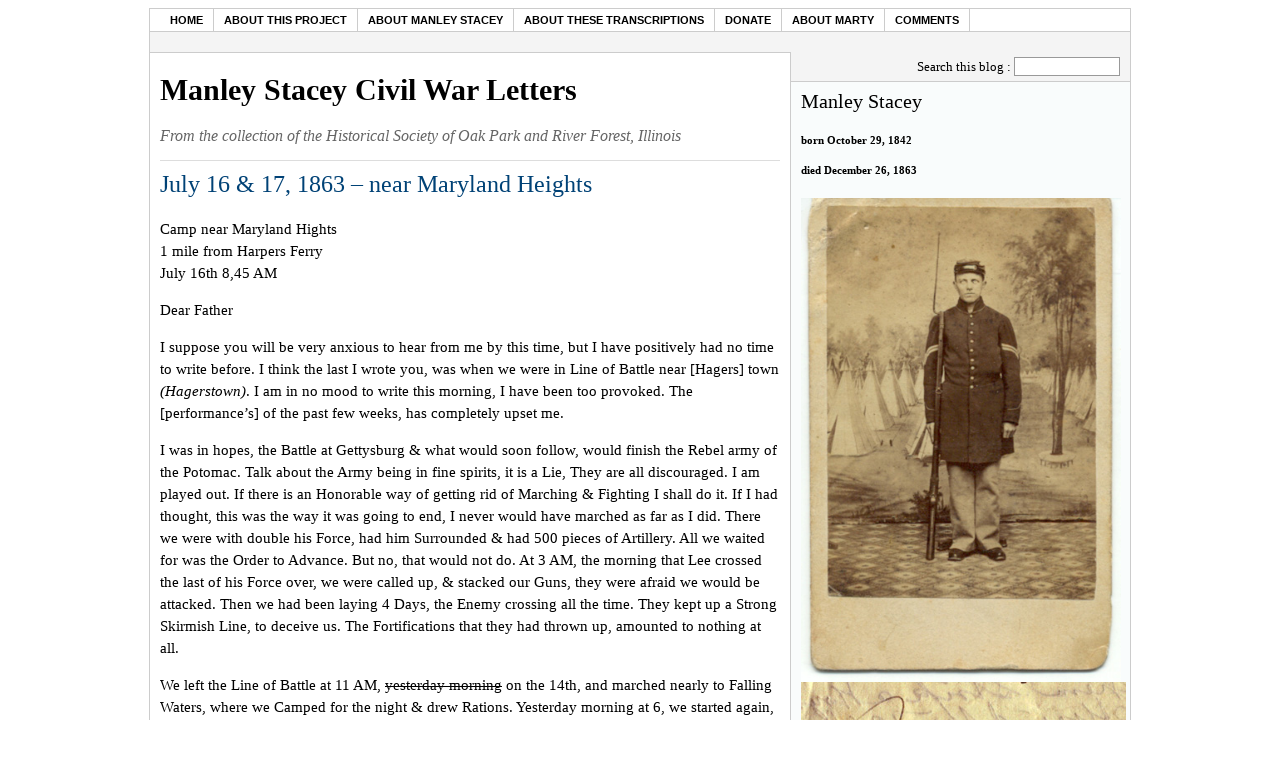

--- FILE ---
content_type: text/html; charset=UTF-8
request_url: http://martyhackl.net/staceyletters/2009/06/16/july-16-17-1863-near-maryland-heights/
body_size: 11200
content:
<!DOCTYPE html PUBLIC "-//W3C//DTD XHTML 1.0 Transitional//EN" "http://www.w3.org/TR/xhtml1/DTD/xhtml1-transitional.dtd">

<html xmlns="http://www.w3.org/1999/xhtml">



<head profile="http://gmpg.org/xfn/11">

	<meta http-equiv="Content-Type" content="text/html; charset=UTF-8" />



	<title>  July 16 &#038; 17, 1863 &#8211; near Maryland Heights &raquo; Manley Stacey Civil War Letters</title>

	

	<meta name="generator" content="WordPress 4.5.32" /> <!-- leave this for stats please -->



	<style type="text/css" media="screen">

		@import url( http://martyhackl.net/staceyletters/wp-content/themes/wp-bats-theme/style.css );

	</style>

	<style type="text/css" media="print">

		@import url( http://martyhackl.net/staceyletters/wp-content/themes/wp-bats-theme/print.css);

	</style>

	<link rel="alternate" type="application/rss+xml" title="RSS 2.0" href="http://martyhackl.net/staceyletters/feed/" />

	<link rel="alternate" type="text/xml" title="RSS .92" href="http://martyhackl.net/staceyletters/feed/rss/" />

	<link rel="alternate" type="application/atom+xml" title="Atom 0.3" href="http://martyhackl.net/staceyletters/feed/atom/" />

	

	<link rel="pingback" href="http://martyhackl.net/staceyletters/xmlrpc.php" />

    	<link rel='archives' title='July 2009' href='http://martyhackl.net/staceyletters/2009/07/' />
	<link rel='archives' title='June 2009' href='http://martyhackl.net/staceyletters/2009/06/' />
	<link rel='archives' title='May 2009' href='http://martyhackl.net/staceyletters/2009/05/' />
	<link rel='archives' title='April 2009' href='http://martyhackl.net/staceyletters/2009/04/' />
	<link rel='archives' title='March 2009' href='http://martyhackl.net/staceyletters/2009/03/' />
	<link rel='archives' title='February 2009' href='http://martyhackl.net/staceyletters/2009/02/' />
	<link rel='archives' title='January 2009' href='http://martyhackl.net/staceyletters/2009/01/' />

	
	<link rel="alternate" type="application/rss+xml" title="Manley Stacey Civil War Letters &raquo; July 16 &#038; 17, 1863 &#8211; near Maryland Heights Comments Feed" href="http://martyhackl.net/staceyletters/2009/06/16/july-16-17-1863-near-maryland-heights/feed/" />
		<script type="text/javascript">
			window._wpemojiSettings = {"baseUrl":"https:\/\/s.w.org\/images\/core\/emoji\/72x72\/","ext":".png","source":{"concatemoji":"http:\/\/martyhackl.net\/staceyletters\/wp-includes\/js\/wp-emoji-release.min.js?ver=4.5.32"}};
			!function(e,o,t){var a,n,r;function i(e){var t=o.createElement("script");t.src=e,t.type="text/javascript",o.getElementsByTagName("head")[0].appendChild(t)}for(r=Array("simple","flag","unicode8","diversity"),t.supports={everything:!0,everythingExceptFlag:!0},n=0;n<r.length;n++)t.supports[r[n]]=function(e){var t,a,n=o.createElement("canvas"),r=n.getContext&&n.getContext("2d"),i=String.fromCharCode;if(!r||!r.fillText)return!1;switch(r.textBaseline="top",r.font="600 32px Arial",e){case"flag":return r.fillText(i(55356,56806,55356,56826),0,0),3e3<n.toDataURL().length;case"diversity":return r.fillText(i(55356,57221),0,0),a=(t=r.getImageData(16,16,1,1).data)[0]+","+t[1]+","+t[2]+","+t[3],r.fillText(i(55356,57221,55356,57343),0,0),a!=(t=r.getImageData(16,16,1,1).data)[0]+","+t[1]+","+t[2]+","+t[3];case"simple":return r.fillText(i(55357,56835),0,0),0!==r.getImageData(16,16,1,1).data[0];case"unicode8":return r.fillText(i(55356,57135),0,0),0!==r.getImageData(16,16,1,1).data[0]}return!1}(r[n]),t.supports.everything=t.supports.everything&&t.supports[r[n]],"flag"!==r[n]&&(t.supports.everythingExceptFlag=t.supports.everythingExceptFlag&&t.supports[r[n]]);t.supports.everythingExceptFlag=t.supports.everythingExceptFlag&&!t.supports.flag,t.DOMReady=!1,t.readyCallback=function(){t.DOMReady=!0},t.supports.everything||(a=function(){t.readyCallback()},o.addEventListener?(o.addEventListener("DOMContentLoaded",a,!1),e.addEventListener("load",a,!1)):(e.attachEvent("onload",a),o.attachEvent("onreadystatechange",function(){"complete"===o.readyState&&t.readyCallback()})),(a=t.source||{}).concatemoji?i(a.concatemoji):a.wpemoji&&a.twemoji&&(i(a.twemoji),i(a.wpemoji)))}(window,document,window._wpemojiSettings);
		</script>
		<style type="text/css">
img.wp-smiley,
img.emoji {
	display: inline !important;
	border: none !important;
	box-shadow: none !important;
	height: 1em !important;
	width: 1em !important;
	margin: 0 .07em !important;
	vertical-align: -0.1em !important;
	background: none !important;
	padding: 0 !important;
}
</style>
<link rel='https://api.w.org/' href='http://martyhackl.net/staceyletters/wp-json/' />
<link rel="EditURI" type="application/rsd+xml" title="RSD" href="http://martyhackl.net/staceyletters/xmlrpc.php?rsd" />
<link rel="wlwmanifest" type="application/wlwmanifest+xml" href="http://martyhackl.net/staceyletters/wp-includes/wlwmanifest.xml" /> 
<link rel='prev' title='July 15?, 1863 &#8211; near Boonston, Md' href='http://martyhackl.net/staceyletters/2009/06/15/july-15-1863-near-boonston-md/' />
<link rel='next' title='July 19, 1863 &#8211; near Snickers Gap, Va' href='http://martyhackl.net/staceyletters/2009/06/17/july-19-1863-near-snickers-gap-va/' />
<meta name="generator" content="WordPress 4.5.32" />
<link rel="canonical" href="http://martyhackl.net/staceyletters/2009/06/16/july-16-17-1863-near-maryland-heights/" />
<link rel='shortlink' href='http://martyhackl.net/staceyletters/?p=1715' />
<link rel="alternate" type="application/json+oembed" href="http://martyhackl.net/staceyletters/wp-json/oembed/1.0/embed?url=http%3A%2F%2Fmartyhackl.net%2Fstaceyletters%2F2009%2F06%2F16%2Fjuly-16-17-1863-near-maryland-heights%2F" />
<link rel="alternate" type="text/xml+oembed" href="http://martyhackl.net/staceyletters/wp-json/oembed/1.0/embed?url=http%3A%2F%2Fmartyhackl.net%2Fstaceyletters%2F2009%2F06%2F16%2Fjuly-16-17-1863-near-maryland-heights%2F&#038;format=xml" />
		<style type="text/css">.recentcomments a{display:inline !important;padding:0 !important;margin:0 !important;}</style>
		
</head>	

<body>
	
	<div id="content">
		
		<div id="navigation">
			<ul>
			<li><a href="http://martyhackl.net/staceyletters/">Home</a></li>
			<li class="page_item page-item-8"><a href="http://martyhackl.net/staceyletters/about-this-project-and-manley-stacey/">About this project</a></li>
<li class="page_item page-item-366"><a href="http://martyhackl.net/staceyletters/about-manley-stacey/">About Manley Stacey</a></li>
<li class="page_item page-item-20"><a href="http://martyhackl.net/staceyletters/about-the-transcriptions/">About these transcriptions</a></li>
<li class="page_item page-item-68"><a href="http://martyhackl.net/staceyletters/donate/">Donate</a></li>
<li class="page_item page-item-25"><a href="http://martyhackl.net/staceyletters/about-marty/">About Marty</a></li>
<li class="page_item page-item-2253"><a href="http://martyhackl.net/staceyletters/comments/">Comments</a></li>
			</ul>
			
			<div class="clear"></div>
		</div>
		<div id="nav-space">
		<!--<img src='http://images.myokyawhtun.com/albums/hdgc9bv5n8yr6t42z1q3/myo-kyaw-htun-dot-com.png' alt='Myo Kyaw Htun . com'/>-->
		</div>
		<div id="left-content">
			<div id="heading">
			<h1><a href="http://martyhackl.net/staceyletters">Manley Stacey Civil War Letters</a></h1>
            <div id="description">
            	From the collection of the Historical Society of Oak Park and River Forest, Illinois            </div>
			</div>			
			
			<div class="posts">
				
				<h2><a href="http://martyhackl.net/staceyletters/2009/06/16/july-16-17-1863-near-maryland-heights/" title="Permalink of July 16 &#038; 17, 1863 &#8211; near Maryland Heights">July 16 &#038; 17, 1863 &#8211; near Maryland Heights</a></h2>
				
				<div class="posts-content">
				<p>Camp near Maryland Hights<br />
1 mile from Harpers Ferry<br />
July 16th 8,45 AM</p>
<p>Dear Father</p>
<p>I suppose you will be very anxious to hear from me by this time, but I have positively had no time to write before. I think the last I wrote you, was when we were in Line of Battle near [Hagers] town <em>(Hagerstown)</em>. I am in no mood to write this morning, I have been too provoked. The [performance&#8217;s] of the past few weeks, has completely upset me.</p>
<p>I was in hopes, the Battle at Gettysburg &amp; what would soon follow, would finish the Rebel army of the Potomac. Talk about the Army being in fine spirits, it is a Lie, They are all discouraged. I am played out. If there is an Honorable way of getting rid of Marching &amp; Fighting I shall do it. If I had thought, this was the way it was going to end, I never would have marched as far as I did. There we were with double his Force, had him Surrounded &amp; had 500 pieces of Artillery. All we waited for was the Order to Advance. But no, that would not do. At 3 AM, the morning that Lee crossed the last of his Force over, we were called up, &amp; stacked our Guns, they were afraid we would be attacked. Then we had been laying 4 Days, the Enemy crossing all the time. They kept up a Strong Skirmish Line, to deceive us. The Fortifications that they had thrown up, amounted to nothing at all.</p>
<p>We left the Line of Battle at 11 AM, <span style="text-decoration: line-through;">yesterday morning</span> on the 14th, and marched nearly to Falling Waters, where we Camped for the night &amp; drew Rations. Yesterday morning at 6, we started again, for the Ferry by the way of Sharpsburg. It was awful warm, I saw men Drop out, that were Sun Struck. We halted last night, about a mile from the Ferry, on the Ma side, &amp; this morning marched opposite the Ferry, though did not cross the Pontoons. The place looks natural. We have now Halted, a little off, the Frederick Road, about a mile from the Ferry. Most likely we shall remain all day, then where no one knows. I heard we were to cross at Point of Rocks, but of course can not tell. I am Just about played out on Marching now, &amp; shall soon stop.</p>
<p>I should not be surprised, if we yet turn up at Centreville. I do not know what Mead intends to do, or what he can do now, I have lost about 15 lbs since We left Centerville, &amp; am about half starved, for a good meal, Hard Tack &amp; Coffee, is hard feed, to march on.</p>
<p>I am in hopes, we shall get our Mail today &amp; the Clothes we want. I want you to write just as often as possible, &amp; I will do the same. Do not think I have no time to read Papers, for (I) do &amp; very glad to get them.</p>
<p>Give my love to all</p>
<p>Manley</p>
<p>July 17th 7 AM<br />
As good luck would have it, we do not march today. It is raining hard &amp; is of course very pleasant, in Cotton Tents. Yesterday we drew, 3 Days Rations &amp; the Clothing. This morning I am going with Green to help make out our Muster Rolls, at a House near here, I shall get my Dinner by it, which is a great deal now Days. I am in hopes we shall soon get our pay again. I shall not promise how much I shall send home, When a man is marching around the country the way we are, he cant live on half Govt Rations.</p>
<p>Hoping ro hear from you soon<br />
Manley</p>
<p><a href="http://www.martyhackl.net/stacey/scans/6307july/63_07_16_1a.jpg" target="_blank"><img class="alignnone" src="http://www.martyhackl.net/stacey/scans/6307july/63_07_16_1ath.jpg" alt="" width="129" height="102" /></a> <a href="http://www.martyhackl.net/stacey/scans/6307july/63_07_16_1b.jpg" target="_blank"><img class="alignnone" src="http://www.martyhackl.net/stacey/scans/6307july/63_07_16_1bth.jpg" alt="" width="129" height="102" /></a> <a href="http://www.martyhackl.net/stacey/scans/6307july/63_07_16_2a.jpg" target="_blank"><img class="alignnone" src="http://www.martyhackl.net/stacey/scans/6307july/63_07_16_2ath.jpg" alt="" width="65" height="102" /></a> <a href="http://www.martyhackl.net/stacey/scans/6307july/63_07_16_21b.jpg" target="_blank"><img class="alignnone" src="http://www.martyhackl.net/stacey/scans/6307july/63_07_16_2bth.jpg" alt="" width="65" height="102" /></a></p>
									</div>
                <div class="posts-cate">Tags : </div>
				<div class="posts-meta">
					<ul>
					<li><a href="http://martyhackl.net/staceyletters/2009/06/16/july-16-17-1863-near-maryland-heights/" title="Permanent Link of July 16 &#038; 17, 1863 &#8211; near Maryland Heights">Permanent Link</a></li>
					<li><a href="#comments">No comment</a></li>
					</ul>
				</div>
			</div>
			<hr/>
									<div id="comments-wrapper">
			
<!-- You can start editing here. -->
				<h4 id="comments">No Comments</h4>




<form action="http://martyhackl.net/staceyletters/wp-comments-post.php" method="post" id="commentform">




		<div id="Comment-Form">
	
		<div id="Comment-Form-Name">
		<label for="author">Name :</label>

		<input type="text" name="author" id="author" value="" size="30" tabindex="1" style="width:250px; border:1px solid #ddd; background:#fff;"/> <small>(required)</small>
		</div>	


		<div id="Comment-Form-Mail">
		
		<label for="email">Mail :</label>

		<input type="text" name="email" id="email" value=""  size="30" tabindex="2" style="width:250px; border:1px solid #ddd; background:#fff;"/> <small>(will not be published) (required)</small>
		</div>

		<div id="Comment-Form-Website">

		<label for="url">Website :</label>

		<input type="text" name="url" id="url" value="" size="30" tabindex="3" style="width:250px; border:1px solid #ddd; background:#fff;"/> <small>(opitional)</small>

		</div>




	<div id="Comment-Form-Content">
		<label for="comment"></label>

		<textarea name="comment" id="comment" rows="8" cols="70" tabindex="4" style="width:600px; border:1px solid #ddd; background:#fff;"></textarea>

			
	</div>
	<input type="hidden" name="comment_post_ID" value="1715" />
	
	<input name="submit" type="submit" id="submit" tabindex="5" value="Submit Comment" style="border:1px solid #ddd; background:#fff; color:#000; margin-top:10px;"/>

	</div>

                

<p style="display: none;"><input type="hidden" id="akismet_comment_nonce" name="akismet_comment_nonce" value="720fdac9c9" /></p>


</form>


			</div>
		</div>
			
			
		<div id="sm-space">
		<form method="get" class="search" id="searchform" action="http://martyhackl.net/staceyletters/">
			Search this blog :
				<input type="text" value="" style="width:100px; border:1px solid #999;" name="s" id="s"/>
			</form>		<div class="clear"></div>
		</div>
<div id="right-content">
			<div class="widgets">
				
				<div id="text-341566532" class="widget-content"><h3>Manley Stacey</h3>			<div class="textwidget"><h5>born October 29, 1842<p>
died December 26, 1863<p></h5>

<a target="_blank" href="http://martyhackl.net/stacey/staceypic.jpg"><img alt="" src="http://martyhackl.net/stacey/staceypic.jpg" class="alignnone" width="320" height="484" /></a>
<img class="aligncenter" src="http://www.martyhackl.net/stacey/manley.jpg" alt="" width="325" height="191" /></p>

</div>
		</div><div id="text-360533561" class="widget-content">			<div class="textwidget"><h5><strong><em>Written during the battle of Gettysburg, July 1-3, 1863</em></strong></h5><p>

<small><em>"When we camped last, we could see the wounded coming in, those that were able to walk, and the cavalry horses coming in riderless. This showed us that something was going on...I think this will be an awful battle very soon and of course we are in for it...It is a sad sight to see the wounded brought in on stretchers, the poor boys all covered with blood & as pale as death.<p>

"Last night at 4 PM we were ordered to march and form in Line of battle on our left.  After a great deal of confusion, we got formed and then we were ordered to advance, right in the face of the rebel guns who were firing their grape and canisters into us by wholesale...After a great deal of marching and counter marching, we were ordered to charge on a rebel battery.  We were now right in front of our canons, advancing on their guns, the rebel sharpshooters in our rear picking off our officers.  This was an awful time the shells taking the men down by ranks. While we were marching, a man was shot, and the Blood was spilling all over my face, it perfectly Blinded me.<p>

"At 1 PM we were shelled by 100 guns, all concentrated on the force supporting the battery.  There we laid behind a stone wall, the shells passing over us and killing the men all around me. Three men were killed and thrown across me, covering me with blood.  While we were laying here, a shell struck a stone in the wall and killed a man throwing the man across my legs and the stone striking me in the back & doubling me up.<p>

"We have got about 18 men now in the Company fit for duty and 150 in the Regiment.  We went in the fight with over 400, and have yet now 150."</em></small></div>
		</div><h3>The Letters</h3><ul class="lcp_catlist"><li><span style="font-size: small;"><a href="http://martyhackl.net/staceyletters/2009/01/30/august-13-1862/">August 13, 1862 (first letter) Camp Halleck</a></span></li><li><span style="font-size: small;"><a href="http://martyhackl.net/staceyletters/2009/01/31/august-16-1862/">August 16, 1862</a></span></li><li><span style="font-size: small;"><a href="http://martyhackl.net/staceyletters/2009/01/31/august-26-1862/">August 26, 1862 - Camp Hill, Harper's Ferry</a></span></li><li><span style="font-size: small;"><a href="http://martyhackl.net/staceyletters/2009/01/31/august-29-1862/">August 29, 1862</a></span></li><li><span style="font-size: small;"><a href="http://martyhackl.net/staceyletters/2009/02/01/august-31-1862/">August 31, 1862 - Camp Beardsly</a></span></li><li><span style="font-size: small;"><a href="http://martyhackl.net/staceyletters/2009/02/01/september-1-1862/">September 1, 1862</a></span></li><li><span style="font-size: small;"><a href="http://martyhackl.net/staceyletters/2009/02/01/september-6-1862/">September 6, 1862</a></span></li><li><span style="font-size: small;"><a href="http://martyhackl.net/staceyletters/2009/02/01/september-11-1862/">September 11, 1862 - Bolivan Heights</a></span></li><li><span style="font-size: small;"><a href="http://martyhackl.net/staceyletters/2009/02/02/september-15-1862/">September 15, 1862</a></span></li><li><span style="font-size: small;"><a href="http://martyhackl.net/staceyletters/2009/02/02/september-16-1862/">September 16, 1862 - Elmira</a></span></li><li><span style="font-size: small;"><a href="http://martyhackl.net/staceyletters/2009/02/02/september-17-1862-harpers-ferry/">September 17, 1862 - Monocacy Junction</a></span></li><li><span style="font-size: small;"><a href="http://martyhackl.net/staceyletters/2009/02/04/september-21-1862-camp-parole/">September 21, 1862 - Camp Parole</a></span></li><li><span style="font-size: small;"><a href="http://martyhackl.net/staceyletters/2009/02/05/september-23-1862/">September 23, 1862 - Camp Douglas</a></span></li><li><span style="font-size: small;"><a href="http://martyhackl.net/staceyletters/2009/02/05/october-1-1862-camp-douglas/">October 1, 1862</a></span></li><li><span style="font-size: small;"><a href="http://martyhackl.net/staceyletters/2009/02/06/october-6-1862/">October 6, 1862</a></span></li><li><span style="font-size: small;"><a href="http://martyhackl.net/staceyletters/2009/02/07/october-8-1862/">October 8, 1862</a></span></li><li><span style="font-size: small;"><a href="http://martyhackl.net/staceyletters/2009/02/08/october-10-1862/">October 10, 1862</a></span></li><li><span style="font-size: small;"><a href="http://martyhackl.net/staceyletters/2009/02/08/october-12-1862/">October 12, 1862</a></span></li><li><span style="font-size: small;"><a href="http://martyhackl.net/staceyletters/2009/02/09/october-14-1862/">October 14, 1862</a></span></li><li><span style="font-size: small;"><a href="http://martyhackl.net/staceyletters/2009/02/10/october-17-1862/">October 17, 1862</a></span></li><li><span style="font-size: small;"><a href="http://martyhackl.net/staceyletters/2009/02/11/october-18-1862/">October 18, 1862</a></span></li><li><span style="font-size: small;"><a href="http://martyhackl.net/staceyletters/2009/02/12/october-21-1862/">October 21, 1862</a></span></li><li><span style="font-size: small;"><a href="http://martyhackl.net/staceyletters/2009/02/13/october-23-24-1862/">October 23 & 24, 1862</a></span></li><li><span style="font-size: small;"><a href="http://martyhackl.net/staceyletters/2009/02/13/october-26-1862/">October 26, 1862</a></span></li><li><span style="font-size: small;"><a href="http://martyhackl.net/staceyletters/2009/02/14/october-28-1862/">October 28, 1862</a></span></li><li><span style="font-size: small;"><a href="http://martyhackl.net/staceyletters/2009/02/15/october-29-1862/">October 29, 1862</a></span></li><li><span style="font-size: small;"><a href="http://martyhackl.net/staceyletters/2009/02/17/october-30-1862/">October 30, 1862</a></span></li><li><span style="font-size: small;"><a href="http://martyhackl.net/staceyletters/2009/02/17/october-31-1862/">October 31, 1862</a></span></li><li><span style="font-size: small;"><a href="http://martyhackl.net/staceyletters/2009/02/18/november-1-1862/">November 1, 1862</a></span></li><li><span style="font-size: small;"><a href="http://martyhackl.net/staceyletters/2009/02/19/november-5-1862/">November 5, 1862</a></span></li><li><span style="font-size: small;"><a href="http://martyhackl.net/staceyletters/2009/02/19/ca-november-8-1862/">Ca. November 8, 1862</a></span></li><li><span style="font-size: small;"><a href="http://martyhackl.net/staceyletters/2009/02/20/november-9-1862/">November 9, 1862</a></span></li><li><span style="font-size: small;"><a href="http://martyhackl.net/staceyletters/2009/02/20/november-10-1862/">November 10, 1862</a></span></li><li><span style="font-size: small;"><a href="http://martyhackl.net/staceyletters/2009/02/21/november-12-1862/">November 12, 1862</a></span></li><li><span style="font-size: small;"><a href="http://martyhackl.net/staceyletters/2009/02/22/november-14-1862/">November 14, 1862</a></span></li><li><span style="font-size: small;"><a href="http://martyhackl.net/staceyletters/2009/02/23/november-16-1862/">November 16, 1862</a></span></li><li><span style="font-size: small;"><a href="http://martyhackl.net/staceyletters/2009/02/24/november-18-1862/">November 18, 1862</a></span></li><li><span style="font-size: small;"><a href="http://martyhackl.net/staceyletters/2009/02/24/november-23-1862/">November 23, 1862</a></span></li><li><span style="font-size: small;"><a href="http://martyhackl.net/staceyletters/2009/02/25/november-25-1862/">November 25, 1862</a></span></li><li><span style="font-size: small;"><a href="http://martyhackl.net/staceyletters/2009/02/26/november-26-1862-on-the-road/">November 26, 1862 - On the road</a></span></li><li><span style="font-size: small;"><a href="http://martyhackl.net/staceyletters/2009/02/27/november-28-1862-pittsburgh/">November 28, 1862 - Pittsburgh</a></span></li><li><span style="font-size: small;"><a href="http://martyhackl.net/staceyletters/2009/02/27/december-1-1862-washington-dc/">December 1, 1862 - Washington DC</a></span></li><li><span style="font-size: small;"><a href="http://martyhackl.net/staceyletters/2009/02/28/december-2-1862-camp-chase/">December 2, 1862 - Camp Chase</a></span></li><li><span style="font-size: small;"><a href="http://martyhackl.net/staceyletters/2009/02/28/december-3-1862/">December 3, 1862</a></span></li><li><span style="font-size: small;"><a href="http://martyhackl.net/staceyletters/2009/03/01/december-7-1862-camp-casey/">December 7, 1862 - Camp Casey</a></span></li><li><span style="font-size: small;"><a href="http://martyhackl.net/staceyletters/2009/03/02/december-8-1862-camp-pomeroy/">December 8, 1862 - Camp Pomeroy </a></span></li><li><span style="font-size: small;"><a href="http://martyhackl.net/staceyletters/2009/03/03/december-10-1862/">December 10, 1862</a></span></li><li><span style="font-size: small;"><a href="http://martyhackl.net/staceyletters/2009/03/04/december-11-1862/">December 11, 1862</a></span></li><li><span style="font-size: small;"><a href="http://martyhackl.net/staceyletters/2009/03/05/december-12-1862-camp-vermont/">December 12, 1862 - Camp Vermont</a></span></li><li><span style="font-size: small;"><a href="http://martyhackl.net/staceyletters/2009/03/06/december-15-1862/">December 15, 1862</a></span></li><li><span style="font-size: small;"><a href="http://martyhackl.net/staceyletters/2009/03/07/december-16-1862/">December 16, 1862</a></span></li><li><span style="font-size: small;"><a href="http://martyhackl.net/staceyletters/2009/03/08/december-18-1862/">December 18, 1862</a></span></li><li><span style="font-size: small;"><a href="http://martyhackl.net/staceyletters/2009/03/09/december-19-1862/">December 19, 1862</a></span></li><li><span style="font-size: small;"><a href="http://martyhackl.net/staceyletters/2009/03/10/december-21-1862/">December 21, 1862</a></span></li><li><span style="font-size: small;"><a href="http://martyhackl.net/staceyletters/2009/03/11/december-23-1862-camp-pomeroy/">December 23, 1862 - Camp Pomeroy</a></span></li><li><span style="font-size: small;"><a href="http://martyhackl.net/staceyletters/2009/03/12/december-25-1862/">December 25, 1862</a></span></li><li><span style="font-size: small;"><a href="http://martyhackl.net/staceyletters/2009/03/13/december-26-1863/">December 26, 1863</a></span></li><li><span style="font-size: small;"><a href="http://martyhackl.net/staceyletters/2009/03/14/december-28-1862/">December 28, 1862</a></span></li><li><span style="font-size: small;"><a href="http://martyhackl.net/staceyletters/2009/03/15/december-30-1862/">December 30, 1862</a></span></li><li><span style="font-size: small;"><a href="http://martyhackl.net/staceyletters/2009/03/16/january-1-1863/">January 1, 1863</a></span></li><li><span style="font-size: small;"><a href="http://martyhackl.net/staceyletters/2009/03/17/january-7-1863-centerville/">January 7, 1863 - Centerville</a></span></li><li><span style="font-size: small;"><a href="http://martyhackl.net/staceyletters/2009/03/18/january-9-1863/">January 9, 1863</a></span></li><li><span style="font-size: small;"><a href="http://martyhackl.net/staceyletters/2009/03/19/january-11-1863/">January 11, 1863</a></span></li><li><span style="font-size: small;"><a href="http://martyhackl.net/staceyletters/2009/03/20/january-14-1863/">January 14, 1863</a></span></li><li><span style="font-size: small;"><a href="http://martyhackl.net/staceyletters/2009/03/21/january-16-1863/">January 16, 1863</a></span></li><li><span style="font-size: small;"><a href="http://martyhackl.net/staceyletters/2009/03/22/january-18-1863/">January 18, 1863</a></span></li><li><span style="font-size: small;"><a href="http://martyhackl.net/staceyletters/2009/03/23/january-20-1863/">January 20, 1863</a></span></li><li><span style="font-size: small;"><a href="http://martyhackl.net/staceyletters/2009/03/24/january-22-1863/">January 22, 1863</a></span></li><li><span style="font-size: small;"><a href="http://martyhackl.net/staceyletters/2009/03/25/january-23-1863/">January 23, 1863</a></span></li><li><span style="font-size: small;"><a href="http://martyhackl.net/staceyletters/2009/03/26/january-26-27-1863-camp-jim-walker/">January 26 & 27, 1863</a></span></li><li><span style="font-size: small;"><a href="http://martyhackl.net/staceyletters/2009/03/27/january-30-1863/">January 30, 1863</a></span></li><li><span style="font-size: small;"><a href="http://martyhackl.net/staceyletters/2009/03/27/february-1-2-1863-camp-hayes/">February 1 & 2, 1863</a></span></li><li><span style="font-size: small;"><a href="http://martyhackl.net/staceyletters/2009/03/28/february-3-1863/">February 3, 1863</a></span></li><li><span style="font-size: small;"><a href="http://martyhackl.net/staceyletters/2009/03/30/february-5-6-1863-centerville-va/">February 5 & 6, 1863</a></span></li><li><span style="font-size: small;"><a href="http://martyhackl.net/staceyletters/2009/03/30/february-8-1863/">February 8, 1863</a></span></li><li><span style="font-size: small;"><a href="http://martyhackl.net/staceyletters/2009/03/30/february-10-1863/">February 10, 1863</a></span></li><li><span style="font-size: small;"><a href="http://martyhackl.net/staceyletters/2009/03/31/february-11-1863/">February 11, 1863</a></span></li><li><span style="font-size: small;"><a href="http://martyhackl.net/staceyletters/2009/04/01/february-13-1863/">February 13, 1863</a></span></li><li><span style="font-size: small;"><a href="http://martyhackl.net/staceyletters/2009/04/02/february-16-1863/">February 16, 1863</a></span></li><li><span style="font-size: small;"><a href="http://martyhackl.net/staceyletters/2009/04/03/february-18-1863/">February 18, 1863</a></span></li><li><span style="font-size: small;"><a href="http://martyhackl.net/staceyletters/2009/04/04/february-20-1863/">February 20, 1863</a></span></li><li><span style="font-size: small;"><a href="http://martyhackl.net/staceyletters/2009/04/05/february-23-1863/">February 23, 1863</a></span></li><li><span style="font-size: small;"><a href="http://martyhackl.net/staceyletters/2009/04/06/february-24-1863/">February 24, 1863</a></span></li><li><span style="font-size: small;"><a href="http://martyhackl.net/staceyletters/2009/04/07/february-26-1863/">February 26, 1863</a></span></li><li><span style="font-size: small;"><a href="http://martyhackl.net/staceyletters/2009/04/08/february-28-1863/">February 28, 1863</a></span></li><li><span style="font-size: small;"><a href="http://martyhackl.net/staceyletters/2009/04/09/march-2-1863/">March 2, 1863</a></span></li><li><span style="font-size: small;"><a href="http://martyhackl.net/staceyletters/2009/04/10/march-4-1863/">March 4, 1863</a></span></li><li><span style="font-size: small;"><a href="http://martyhackl.net/staceyletters/2009/04/11/march-7-1863/">March 7, 1863</a></span></li><li><span style="font-size: small;"><a href="http://martyhackl.net/staceyletters/2009/04/12/march-8-1862/">March 8, 1862</a></span></li><li><span style="font-size: small;"><a href="http://martyhackl.net/staceyletters/2009/04/13/march-10-1863/">March 10, 1863</a></span></li><li><span style="font-size: small;"><a href="http://martyhackl.net/staceyletters/2009/04/14/march-12-1863/">March 12, 1863</a></span></li><li><span style="font-size: small;"><a href="http://martyhackl.net/staceyletters/2009/04/15/march-15-1863/">March 15, 1863</a></span></li><li><span style="font-size: small;"><a href="http://martyhackl.net/staceyletters/2009/04/16/march-17-1863/">March 17, 1863</a></span></li><li><span style="font-size: small;"><a href="http://martyhackl.net/staceyletters/2009/04/17/march-19-1863/">March 19, 1863</a></span></li><li><span style="font-size: small;"><a href="http://martyhackl.net/staceyletters/2009/04/18/march-21-1863/">March 21, 1863</a></span></li><li><span style="font-size: small;"><a href="http://martyhackl.net/staceyletters/2009/04/19/march-23-1863/">March 23, 1863</a></span></li><li><span style="font-size: small;"><a href="http://martyhackl.net/staceyletters/2009/04/19/march-24-1863/">March 24, 1863</a></span></li><li><span style="font-size: small;"><a href="http://martyhackl.net/staceyletters/2009/04/19/march-26-1863/">March 26, 1863</a></span></li><li><span style="font-size: small;"><a href="http://martyhackl.net/staceyletters/2009/04/21/march-28-1863/">March 28, 1863</a></span></li><li><span style="font-size: small;"><a href="http://martyhackl.net/staceyletters/2009/04/22/march-29-1863/">March 29, 1863</a></span></li><li><span style="font-size: small;"><a href="http://martyhackl.net/staceyletters/2009/04/23/april-1-2-1863/">April 1 & 2, 1863</a></span></li><li><span style="font-size: small;"><a href="http://martyhackl.net/staceyletters/2009/04/24/april-4-1863/">April 4, 1863</a></span></li><li><span style="font-size: small;"><a href="http://martyhackl.net/staceyletters/2009/04/24/april-7-1863/">April 7, 1863</a></span></li><li><span style="font-size: small;"><a href="http://martyhackl.net/staceyletters/2009/04/25/april-9-1863/">April 9, 1863</a></span></li><li><span style="font-size: small;"><a href="http://martyhackl.net/staceyletters/2009/04/26/april-10-1863/">April 10, 1863</a></span></li><li><span style="font-size: small;"><a href="http://martyhackl.net/staceyletters/2009/04/28/april-12-1863/">April 12, 1863</a></span></li><li><span style="font-size: small;"><a href="http://martyhackl.net/staceyletters/2009/04/28/april-13-1863/">April 13, 1863</a></span></li><li><span style="font-size: small;"><a href="http://martyhackl.net/staceyletters/2009/04/29/april-15-1863/">April 15, 1863</a></span></li><li><span style="font-size: small;"><a href="http://martyhackl.net/staceyletters/2009/04/30/april-16-1863/">April 16, 1863</a></span></li><li><span style="font-size: small;"><a href="http://martyhackl.net/staceyletters/2009/05/01/april-18-1863/">April 18, 1863</a></span></li><li><span style="font-size: small;"><a href="http://martyhackl.net/staceyletters/2009/05/02/april-19-1863/">April 19, 1863</a></span></li><li><span style="font-size: small;"><a href="http://martyhackl.net/staceyletters/2009/05/03/april-22-1863/">April 22, 1863</a></span></li><li><span style="font-size: small;"><a href="http://martyhackl.net/staceyletters/2009/05/04/april-23-1863/">April 23, 1863</a></span></li><li><span style="font-size: small;"><a href="http://martyhackl.net/staceyletters/2009/05/05/april-24-1863/">April 24, 1863</a></span></li><li><span style="font-size: small;"><a href="http://martyhackl.net/staceyletters/2009/05/06/april-26-1863/">April 26, 1863</a></span></li><li><span style="font-size: small;"><a href="http://martyhackl.net/staceyletters/2009/05/07/april-27-1863/">April 27, 1863</a></span></li><li><span style="font-size: small;"><a href="http://martyhackl.net/staceyletters/2009/05/08/april-30-1863/">April 30, 1863</a></span></li><li><span style="font-size: small;"><a href="http://martyhackl.net/staceyletters/2009/05/09/may-2-1863/">May 2, 1863</a></span></li><li><span style="font-size: small;"><a href="http://martyhackl.net/staceyletters/2009/05/10/may-3-1863/">May 3, 1863</a></span></li><li><span style="font-size: small;"><a href="http://martyhackl.net/staceyletters/2009/05/11/may-5-1863/">May 5, 1863</a></span></li><li><span style="font-size: small;"><a href="http://martyhackl.net/staceyletters/2009/05/12/may-6-1863/">May 6, 1863</a></span></li><li><span style="font-size: small;"><a href="http://martyhackl.net/staceyletters/2009/05/13/may-8-1863/">May 8, 1863</a></span></li><li><span style="font-size: small;"><a href="http://martyhackl.net/staceyletters/2009/05/14/may-11-1863/">May 11, 1863</a></span></li><li><span style="font-size: small;"><a href="http://martyhackl.net/staceyletters/2009/05/15/may-13-1863/">May 13, 1863</a></span></li><li><span style="font-size: small;"><a href="http://martyhackl.net/staceyletters/2009/05/15/may-14-1863/">May 14, 1863</a></span></li><li><span style="font-size: small;"><a href="http://martyhackl.net/staceyletters/2009/05/16/may-15-1863/">May 15, 1863</a></span></li><li><span style="font-size: small;"><a href="http://martyhackl.net/staceyletters/2009/05/17/may-16-1863/">May 16, 1863</a></span></li><li><span style="font-size: small;"><a href="http://martyhackl.net/staceyletters/2009/05/18/may-18-1863/">May 18, 1863</a></span></li><li><span style="font-size: small;"><a href="http://martyhackl.net/staceyletters/2009/05/19/may-21-1863/">May 21, 1863</a></span></li><li><span style="font-size: small;"><a href="http://martyhackl.net/staceyletters/2009/05/20/may-22-1863/">May 22, 1863</a></span></li><li><span style="font-size: small;"><a href="http://martyhackl.net/staceyletters/2009/05/21/may-26-1863/">May 26, 1863</a></span></li><li><span style="font-size: small;"><a href="http://martyhackl.net/staceyletters/2009/05/22/may-29-1863/">May 29, 1863</a></span></li><li><span style="font-size: small;"><a href="http://martyhackl.net/staceyletters/2009/05/23/may-31-1863/">May 31, 1863</a></span></li><li><span style="font-size: small;"><a href="http://martyhackl.net/staceyletters/2009/05/24/june-2-1863/">June 2, 1863</a></span></li><li><span style="font-size: small;"><a href="http://martyhackl.net/staceyletters/2009/05/25/june-3-1863-near-union-mills/">June 3, 1863 - Near Union Mills</a></span></li><li><span style="font-size: small;"><a href="http://martyhackl.net/staceyletters/2009/05/26/june-4-5-1863-camp-hayes/">June 4 & 5, 1863 - Camp Hayes</a></span></li><li><span style="font-size: small;"><a href="http://martyhackl.net/staceyletters/2009/05/27/june-6-1863/">June 6, 1863</a></span></li><li><span style="font-size: small;"><a href="http://martyhackl.net/staceyletters/2009/05/28/june-7-8-1863/">June 7 & 8, 1863</a></span></li><li><span style="font-size: small;"><a href="http://martyhackl.net/staceyletters/2009/05/29/june-8-1863/">June 8, 1863</a></span></li><li><span style="font-size: small;"><a href="http://martyhackl.net/staceyletters/2009/05/30/june-11-1863/">June 11, 1863</a></span></li><li><span style="font-size: small;"><a href="http://martyhackl.net/staceyletters/2009/05/31/june-16-1863/">June 16, 1863</a></span></li><li><span style="font-size: small;"><a href="http://martyhackl.net/staceyletters/2009/06/01/june-17-1863/">June 17, 1863</a></span></li><li><span style="font-size: small;"><a href="http://martyhackl.net/staceyletters/2009/06/02/june-18-1863/">June 18, 1863</a></span></li><li><span style="font-size: small;"><a href="http://martyhackl.net/staceyletters/2009/06/03/june-20-1863/">June 20, 1863</a></span></li><li><span style="font-size: small;"><a href="http://martyhackl.net/staceyletters/2009/06/04/june-22-1863/">June 22, 1863</a></span></li><li><span style="font-size: small;"><a href="http://martyhackl.net/staceyletters/2009/06/05/june-24-1863/">June 24, 1863</a></span></li><li><span style="font-size: small;"><a href="http://martyhackl.net/staceyletters/2009/06/06/june-27-1863-edwards-ferry-md/">June 27, 1863 - Edward's Ferry, Md</a></span></li><li><span style="font-size: small;"><a href="http://martyhackl.net/staceyletters/2009/06/07/june-28-1863-monocacy-junction/">June 28, 1863 - Monocacy Junction</a></span></li><li><span style="font-size: small;"><a href="http://martyhackl.net/staceyletters/2009/06/08/june-29-1863-near-liberty-md/">June 29, 1863 - near Liberty Md</a></span></li><li><span style="font-size: small;"><a href="http://martyhackl.net/staceyletters/2009/06/09/june-30-1863-union-town-md/">June 30, 1863 - Union Town, Md</a></span></li><li><span style="font-size: small;"><a href="http://martyhackl.net/staceyletters/2009/06/10/july-2-to-5-1863-gettysburg-pa/">July 2 to 5, 1863 - Gettysburg, Pa</a></span></li><li><span style="font-size: small;"><a href="http://martyhackl.net/staceyletters/2009/06/11/july-6-1863/">July 6, 1863</a></span></li><li><span style="font-size: small;"><a href="http://martyhackl.net/staceyletters/2009/06/12/july-7-1863-taney-town-md/">July 7, 1863 - Taney Town, Md</a></span></li><li><span style="font-size: small;"><a href="http://martyhackl.net/staceyletters/2009/06/13/july-9-1863-near-frederick-md/">July 9, 1863 - near Frederick, Md</a></span></li><li><span style="font-size: small;"><a href="http://martyhackl.net/staceyletters/2009/06/14/july-13-1863/">July 13, 1863</a></span></li><li><span style="font-size: small;"><a href="http://martyhackl.net/staceyletters/2009/06/15/july-15-1863-near-boonston-md/">July 15?, 1863 - near Boonston, Md</a></span></li><li><span style="font-size: small;"><a href="http://martyhackl.net/staceyletters/2009/06/16/july-16-17-1863-near-maryland-heights/">July 16 & 17, 1863 - near Maryland Heights</a></span></li><li><span style="font-size: small;"><a href="http://martyhackl.net/staceyletters/2009/06/17/july-19-1863-near-snickers-gap-va/">July 19, 1863 - near Snickers Gap, Va</a></span></li><li><span style="font-size: small;"><a href="http://martyhackl.net/staceyletters/2009/06/18/july-24-1863-manassas-gap-va/">July 24, 1863 - Manassas Gap, Va</a></span></li><li><span style="font-size: small;"><a href="http://martyhackl.net/staceyletters/2009/06/19/july-25-1863-camp-near-white-plains/">July 25, 1863 - Camp near White Plains</a></span></li><li><span style="font-size: small;"><a href="http://martyhackl.net/staceyletters/2009/06/20/august-8-1863-elmira-ny/">August 8, 1863 - Elmira, NY</a></span></li><li><span style="font-size: small;"><a href="http://martyhackl.net/staceyletters/2009/06/21/august-12-1863/">August 12, 1863</a></span></li><li><span style="font-size: small;"><a href="http://martyhackl.net/staceyletters/2009/06/22/august-13-1863/">August 13, 1863</a></span></li><li><span style="font-size: small;"><a href="http://martyhackl.net/staceyletters/2009/06/23/august-17-1863/">August 17, 1863</a></span></li><li><span style="font-size: small;"><a href="http://martyhackl.net/staceyletters/2009/06/24/august-19-1863/">August 19, 1863</a></span></li><li><span style="font-size: small;"><a href="http://martyhackl.net/staceyletters/2009/06/25/august-27-1863/">August 27, 1863</a></span></li><li><span style="font-size: small;"><a href="http://martyhackl.net/staceyletters/2009/06/26/september-2-1863/">September 2, 1863</a></span></li><li><span style="font-size: small;"><a href="http://martyhackl.net/staceyletters/2009/06/27/september-23-1863/">September 23, 1863</a></span></li><li><span style="font-size: small;"><a href="http://martyhackl.net/staceyletters/2009/06/28/september-25-1863/">September 25, 1863</a></span></li><li><span style="font-size: small;"><a href="http://martyhackl.net/staceyletters/2009/06/29/september-28-1863/">September 28, 1863</a></span></li><li><span style="font-size: small;"><a href="http://martyhackl.net/staceyletters/2009/06/30/october-4-1863/">October 4, 1863</a></span></li><li><span style="font-size: small;"><a href="http://martyhackl.net/staceyletters/2009/07/01/october-8-1863/">October 8, 1863</a></span></li><li><span style="font-size: small;"><a href="http://martyhackl.net/staceyletters/2009/07/02/october-14-1863/">October 14, 1863</a></span></li><li><span style="font-size: small;"><a href="http://martyhackl.net/staceyletters/2009/07/03/october-21-1863/">October 21, 1863</a></span></li><li><span style="font-size: small;"><a href="http://martyhackl.net/staceyletters/2009/07/04/october-30-1863/">October 30, 1863</a></span></li><li><span style="font-size: small;"><a href="http://martyhackl.net/staceyletters/2009/07/05/october-31-1863/">October 31, 1863</a></span></li><li><span style="font-size: small;"><a href="http://martyhackl.net/staceyletters/2009/07/06/november-2-1863/">November 2, 1863</a></span></li><li><span style="font-size: small;"><a href="http://martyhackl.net/staceyletters/2009/07/07/november-9-1863-brandy-station/">November 9, 1863 - Brandy Station</a></span></li><li><span style="font-size: small;"><a href="http://martyhackl.net/staceyletters/2009/07/08/november-10-1863/">November 10, 1863</a></span></li><li><span style="font-size: small;"><a href="http://martyhackl.net/staceyletters/2009/07/09/november-21-1863/">November 21, 1863</a></span></li><li><span style="font-size: small;"><a href="http://martyhackl.net/staceyletters/2009/07/10/november-24-1863/">November 24, 1863</a></span></li><li><span style="font-size: small;"><a href="http://martyhackl.net/staceyletters/2009/07/11/november-26-to-december-3-1863-camp-at-rapidan-river-va/">November 26 to December 3, 1863 - Mine Run Campaign</a></span></li><li><span style="font-size: small;"><a href="http://martyhackl.net/staceyletters/2009/07/12/december-3-4-1863/">December 3 & 4, 1863</a></span></li><li><span style="font-size: small;"><a href="http://martyhackl.net/staceyletters/2009/07/13/december-5-1863-camp-near-union-mills/">December 5, 1863 - Camp near Union Mills</a></span></li><li><span style="font-size: small;"><a href="http://martyhackl.net/staceyletters/2009/07/14/december-6-1863-stevensburg-va/">December 6, 1863 - Stevensburg, Va</a></span></li><li><span style="font-size: small;"><a href="http://martyhackl.net/staceyletters/2009/07/15/december-8-1863-camp-on-dumpling-mountain/">December 8, 1863 - Camp on Dumpling Mountain</a></span></li><li><span style="font-size: small;"><a href="http://martyhackl.net/staceyletters/2009/07/16/december-17-1863-the-last-letter/">December 17, 1863 - The last letter</a></span></li></ul><div id="text-389476471" class="widget-content"><h3>Other Letters and Documents</h3>			<div class="textwidget"><a href="http://martyhackl.net/staceyletters/2009/03/27/letter-from-althea-yager-to-manley-stacey-january-22-1863/" target="_blank">Letter from Althea Yager to Stacey - January 22, 1863</a><p>


<a href="http://martyhackl.net/staceyletters/2009/02/21/letter-from-l-m-stout-to-stacey-march-9-1863/" target="_blank">Letter from L. M. Stout to Stacey - March 9, 1863</a>

<a href="http://martyhackl.net/staceyletters/2009/07/17/letter-from-s-r-gr-to-staceys-parents/" target="_blank">Letter from S.R. [Gr...] to Stacey’s Parents [?]</a></div>
		</div><div id="linkcat-5" class="widget-content"><h3>Related links</h3>
	<ul class='xoxo blogroll'>
<li><a href="http://www.dmna.state.ny.us/historic/reghist/civil/infantry/111thInf/111thInfMain.htm" title="New York State Military Museum" target="_blank">111th Infantry</a></li>
<li><a href="http://www.pbs.org/wgbh/aia/part4/4narr5.html" title="PBS" target="_blank">Africans in America: The Civil War</a></li>
<li><a href="http://americancivilwar.com/" title="American Civil War History, timelines, battle maps, pictures" target="_blank">AmericanCivilWar.com</a></li>
<li><a href="http://www.nps.gov/anti/" title="National Park Service" target="_blank">Antietam National Battlefield</a></li>
<li><a href="http://bloodtearsandglory.blogspot.com/" target="_blank">Blood, Tears and Glory</a></li>
<li><a href="http://www.civilwar.si.edu/home.html" target="_blank">Civil War @ Smithsonain</a></li>
<li><a href="http://www.civil-war-journeys.org/" target="_blank">Civil War Journeys</a></li>
<li><a href="http://www.itd.nps.gov/cwss/" title="National Park Service Database" target="_blank">Civil War Soldiers and Sailors</a></li>
<li><a href="http://civilwar.nygenweb.net/gsherman.html" target="_blank">George N. Sherman of the 111th N.Y. Volunteer Infantry</a></li>
<li><a href="http://dig.lib.niu.edu/civilwar/" target="_blank">Illinois During the Civil War</a></li>
<li><a href="http://www.illinoiscivilwar.org/index.html" target="_blank">Illinois in the Civil War</a></li>
<li><a href="http://organman.home.isp-direct.com/nyinft/111idx.html" target="_blank">New York 111th Volunteers Home Page</a></li>
<li><a href="http://memory.loc.gov/ammem/cwphtml/" title="The Libray of Congress" target="_blank">Selected Civil War Photographs</a></li>
<li><a href="http://blackhistory.harpweek.com/3CivilWar/CivilWarTimeline.htm" title="Black history/Harpweek" target="_blank">Slavery Timeline</a></li>
<li><a href="http://www.civilwarhome.com/" target="_blank">The American Civil War Home Page</a></li>
<li><a href="http://www.pocanticohills.org/civilwar/cwar.htm" target="_blank">The Civil War for Kids</a></li>
<li><a href="http://www.civil-war.net/" target="_blank">The Civil War Home Page</a></li>
<li><a href="http://www.archives.gov/exhibits/featured_documents/emancipation_proclamation/" title="National Archives" target="_blank">The Emancipation Proclamation</a></li>
<li><a href="http://www.historyplace.com/civilwar/index.html" target="_blank">The History Place &#8211; U.S Civil War 1861-1865</a></li>
<li><a href="http://valley.vcdh.virginia.edu/" title="The Valley of the Shadow:  Tow Communities in the American Civil War" target="_blank">The Valley of the Shadow</a></li>

	</ul>
</div>
<div id="recent-comments-3" class="widget-content"><h3>Recent Comments</h3><ul id="recentcomments"><li class="recentcomments"><span class="comment-author-link">Administrator</span> on <a href="http://martyhackl.net/staceyletters/2009/01/31/august-16-1862/comment-page-1/#comment-12780">August 16, 1862</a></li><li class="recentcomments"><span class="comment-author-link">Karen Hitt</span> on <a href="http://martyhackl.net/staceyletters/2009/01/31/august-16-1862/comment-page-1/#comment-12778">August 16, 1862</a></li><li class="recentcomments"><span class="comment-author-link">Emma</span> on <a href="http://martyhackl.net/staceyletters/2009/03/14/december-28-1862/comment-page-1/#comment-12758">December 28, 1862</a></li><li class="recentcomments"><span class="comment-author-link">Chris Loperfido</span> on <a href="http://martyhackl.net/staceyletters/2009/07/17/comments/comment-page-1/#comment-12679">Comments</a></li><li class="recentcomments"><span class="comment-author-link">Administrator</span> on <a href="http://martyhackl.net/staceyletters/2009/07/17/comments/comment-page-1/#comment-12367">Comments</a></li><li class="recentcomments"><span class="comment-author-link">Jan</span> on <a href="http://martyhackl.net/staceyletters/2009/07/17/comments/comment-page-1/#comment-12365">Comments</a></li><li class="recentcomments"><span class="comment-author-link">Pat, Tuscaloosa Alabama</span> on <a href="http://martyhackl.net/staceyletters/2009/07/17/comments/comment-page-1/#comment-12246">Comments</a></li><li class="recentcomments"><span class="comment-author-link">Cindy</span> on <a href="http://martyhackl.net/staceyletters/2009/07/17/comments/comment-page-1/#comment-11194">Comments</a></li><li class="recentcomments"><span class="comment-author-link">Doug Deuchler</span> on <a href="http://martyhackl.net/staceyletters/2009/07/17/comments/comment-page-1/#comment-5375">Comments</a></li><li class="recentcomments"><span class="comment-author-link">Administrator</span> on <a href="http://martyhackl.net/staceyletters/2009/02/09/october-14-1862/comment-page-1/#comment-5312">October 14, 1862</a></li><li class="recentcomments"><span class="comment-author-link">Administrator</span> on <a href="http://martyhackl.net/staceyletters/2009/02/09/october-14-1862/comment-page-1/#comment-5311">October 14, 1862</a></li><li class="recentcomments"><span class="comment-author-link">Beth Brabston</span> on <a href="http://martyhackl.net/staceyletters/2009/02/09/october-14-1862/comment-page-1/#comment-5310">October 14, 1862</a></li><li class="recentcomments"><span class="comment-author-link">Martin Husk</span> on <a href="http://martyhackl.net/staceyletters/2009/07/17/comments/comment-page-1/#comment-3749">Comments</a></li><li class="recentcomments"><span class="comment-author-link">Administrator</span> on <a href="http://martyhackl.net/staceyletters/2009/07/17/comments/comment-page-1/#comment-3699">Comments</a></li><li class="recentcomments"><span class="comment-author-link">Martin Husk</span> on <a href="http://martyhackl.net/staceyletters/2009/07/17/comments/comment-page-1/#comment-3697">Comments</a></li></ul></div><div id="text-364462542" class="widget-content"><h3>Friends and supporters</h3>			<div class="textwidget"><a target="_blank" href="http://www.chicagohistoryjournal.com/"><img class="aligncenter size-full wp-image-1031" title="chbutton" src="http://martyhackl.net/staceyletters/wp-content/uploads/2009/02/chbutton.jpg" alt="chbutton" width="125" height="125" /></a></div>
		</div>				
			</div>
</div>		<div class="clear"></div>
</div>
	<div id="footer">
		&copy; Manley Stacey Civil War Letters | <a href="http://www.myokyawhtun.com/2008/04/14/wp-bats-theme.html/" title="WP-Bats Theme">WP-Bats Theme</a> by <a href="http://www.myokyawhtun.com/" title="Myo Kyaw Htun . com">Myo Kyaw Htun</a> | <a href="http://validator.w3.org/check?uri=referer">XHTML</a> | <a href="http://jigsaw.w3.org/css-validator/validator?uri=http://martyhackl.net/staceyletters" title="Valid CSS">CSS</a>
	</div>
</body>
</html>


--- FILE ---
content_type: text/css
request_url: http://martyhackl.net/staceyletters/wp-content/themes/wp-bats-theme/style.css
body_size: 1722
content:
@charset "utf-8";
/*  
Theme Name: WP Bats Theme
Theme URI: http://www.myokyawhtun.com/2008/04/14/wp-bats-theme.html/
Description: The wordpress theme Myo Kyaw Htun.
Version: 1.2
Author: Myo Kyaw Htun
Author URI: http://www.myokyawhtun.com/
Tags: fixed width, two columns, widgets, valid CSS, valid XHTML, simple
*/

body {
	text-align:center;
	
}
#content {
	width:980px;
	margin:0px auto;
	border:1px solid #CCCCCC;
	background:#F9FCFC;
}

/* === Navigation Menu === */
#navigation {
	border-bottom:1px solid #cccccc;
	background:#fff;
	text-align:left;
	font-family:Arial, Helvetica, sans-serif;
	
}
#navigation ul {
	margin:0px 0px 0px 10px;
	padding:0px 0px 5px 0px;
	list-style:none;
	font-size:11px;
}
#navigation ul li {
	margin:0px;
	display:inline;
	float:left;
	border-right:1px solid #ccc;
	padding:5px 10px 5px 10px;
}
#navigation ul li.page_item {
	margin:0px;
	display:inline;
	border-right:1px solid #ccc;
	padding:5px 10px 5px 10px;
}
#navigation ul li.current_page_item {
	
	display:inline;
	margin:0px;
	border-right:1px solid #ccc;
	padding:5px 10px 5px 10px;
	background:#f4f4f4;
}
#navigation ul li a {

}
#navigation ul li a {
	color:#000000;
	text-decoration:none;
	text-transform:uppercase;
	font-weight:bold;
}
/* === Navigation Menu === */
form.search {
	float:right;
	margin-right:10px;
}
#nav-space {
	height:20px;
	background:#f4f4f4;
}
#left-content {
	float:left;
	width:620px;
	background:#fff;
	border-right:1px solid #cccccc;
	border-top:1px solid #cccccc;
	text-align:left;
	padding:0px 10px 10px 10px;
}
#heading {
	border-bottom:1px solid #ddd;
}
#left-content .posts {
	font-family:Georgia, "Times New Roman", Times, serif;
}
#left-content  hr {
	border:1px solid #ccc;
}
/* === Posts Styling  === */
.posts h2 {
	font-size:24px;
	font-weight:normal;
	margin-top:10px;
}
.posts h3 {
	font-size:20px;
	font-weight:normal;
	margin-top:10px;
}
.posts-date {
	font-size:13px;
	text-transform:uppercase;
	color:#666666;
	margin-top:10px;
	text-align:right;
}
.posts-author a , .posts-cate a {
	color:#004276;
	font:11px Arial, Helvetica, sans-serif;
	text-decoration:none;
	
	text-transform:uppercase;
}
.posts-author, .posts-cate {
	color:#666666;
	font-size:13px;
}
.posts-cate {
	margin-bottom:10px;
}
h1 {
	font-family:Georgia, "Times New Roman", Times, serif;
	font-size:30px;
	margin-top:20px;
}
h1 a{
	text-decoration:none;
	background:#fff;
	
	color:#000;
}

#description{
	margin-bottom:15px;
	font:16px Georgia, "Times New Roman", Times, serif;
	font-style:italic;
	color:#666666;
}
.posts a {
	color:#004276;
	text-decoration:none;
}
.posts .posts-content {
	font-size:15px;
	line-height:1.5em;
}
.posts-content h4 {
	font-size:18px;
}
.posts-content h5 {
	font-size:16px; 
}
.posts-content ul {
	list-style:square;
}
.posts-content img {
	border:none;
}
.posts-content a{
	color:#004276;
	text-decoration:none;
	
}
.posts-content a:hover {
	text-decoration:underline;
}
.posts-content blockquote{
	background: #Fbfbfb ;
	color:#666666;
	/*font-style:italic;*/
	padding:0px 10px 10px 10px;
	border:1px solid #eee;
}
.posts .posts-content p {
	line-height:1.5em;
}
.posts-meta {
	font:12px Arial, Helvetica, sans-serif;
	font-weight:bold;
	text-transform:uppercase;
	
}
.posts-meta ul {
	margin:10px 0px 5px 0px;
	padding:0px 0px 0px 0px;
	list-style:none;
	
}
.posts-meta ol {
	margin:10px 0px 5px 0px;
	padding:0px 0px 0px 0px;
}
.posts-meta ul li {
	margin-right:20px;
	display:inline;
}
.posts-meta a{
	color:#004276;
	text-decoration:none;
}
#Post_Navigation a {
	color:#004276;
	text-decoration:none;
	font-size:12px;
	text-transform:uppercase;
	font-weight:bold;
}
#Next_Posts {
	float:right;
	width:200px;
	text-align:right;
}
#Prev_Posts {
	float:left;
	width:200px;
	
}
/* === Posts Styling  === */

/*  === Comments Styling === */
#comments-wrapper {
	font-family:Georgia, "Times New Roman", Times, serif;
	line-height:1.5em;
}
#comments-wrapper .comments-block {
	font-size:13px;
	padding:10px 0px 10px 0px;
	border-bottom:1px solid #ddd;
}
#comments-wrapper a{
	color:#004276;
	text-decoration:none;
}
#comments-wrapper p{
	line-height:1.5em;
}
.comments-author {
	width:150px;
	float:left;
	
}
.comments-data {
	float:right;
	width:460px;
	
}

/*  === Comments Styling === */

#sm-space {
	float:right;
	width:329px;
	text-align:left;
	padding:5px 0px 5px 10px;
	font:13px Georgia, "Times New Roman", Times, serif;
	background:#F4F4F4;
}
#right-content {
	float:right;
	width:319px;
	border-top:1px solid #ccc;
	
	text-align:left;
	padding:0px 10px 10px 10px;
}
.widgets {
	font-family:Georgia, "Times New Roman", Times, serif;
	
}
.widgets img{
	border:none;
	
}
.widgets h3 {
	font-size:20px;
	font-weight:normal;
	margin-top:10px;
}
.widgets ul {
	margin:0px;
	padding:0px;
	list-style:none;
	border-top:1px solid #ddd;
}
.widgets ul li {
	padding:5px 0px 5px 5px;
	line-height:1.5em;
	border-bottom:1px solid #ddd;
}
.widgets a {
	color:#004276;
	text-decoration:none;
}
.widgets .widget-content, .widget-two-column {
	margin-top:10px;
	border-bottom:2px solid #ddd;
	padding:0px 0px 10px 0px;
	font-size:13px;
	line-height:1.5em;
}
.left-widget-column {
	width:160px;
	float:left;
	
}
.right-widget-column {
	float:right;
	width:155px;
	
}
.clear {
	clear:both;
}
#Comment-Form label {
	padding-bottom:5px;
	margin-top:10px;
	display:block;
}
.moderation {
	color:#666666;
}

a.feeds {
	margin-left: 5px;
	padding:8px 0px 8px 35px;
	background:url(rss-feed.png) no-repeat 0 50%;
}
a.reader {
	margin-left: 5px;
	padding:8px 0px 8px 35px;
	background:url(rss-reader.png) no-repeat 0 50%;
}

#footer {
	width:980px;
	margin:0px auto;
	padding:5px 0px 5px 0px;
	margin-top:10px;
	text-align:left;
	font:11px Verdana, Arial, Helvetica, sans-serif;
}

#footer a{
	color:#004276;
	background:#fff;
	text-decoration:none;
}

#footer a:hover{
	text-decoration:underline;
}

/* Wordpress Image alignment */
    .aligncenter {
	display: block;
	margin-left: auto;
	margin-right: auto;
}

.alignleft {
	float: left;
}

.alignright {
	float: right;
}

.wp-caption {
	border: 1px solid #ddd;
	text-align: center;
	background-color: #f3f3f3;
	padding-top: 4px;
	margin: 10px;
	-moz-border-radius: 3px;
	-khtml-border-radius: 3px;
	-webkit-border-radius: 3px;
	border-radius: 3px;
}

.wp-caption img {
	margin: 0;
	padding: 0;
	border: 0 none;
}

.wp-caption-dd {
	font-size: 11px;
	line-height: 17px;
	padding: 0 4px 5px;
	margin: 0;
}


/* ==== Wordpress Image alignment ==== */

--- FILE ---
content_type: text/css
request_url: http://martyhackl.net/staceyletters/wp-content/themes/wp-bats-theme/print.css
body_size: 569
content:
/* CSS Document */
body {
	
}
#content {
	
	margin:0px auto;
	
	
}
#navigation {
	display:none;
	
}

#nav-space {
	display:none;
}
#left-content {
	float:left;
	
	
	
	text-align:left;
	padding:0px 10px 10px 10px;
}
#left-content .posts {
	font-family:Georgia, "Times New Roman", Times, serif;
}
#left-content  hr {
	border:1px solid #ccc;
}
.posts h3 {
	font-size:24px;
	font-weight:normal;
	margin-top:10px;
}
.posts-date {
	font-size:13px;
	text-transform:uppercase;
	color:#666666;
	margin-top:10px;
	text-align:right;
}
.posts-author a , .posts-cate a {
	color:#004276;
	font:11px Arial, Helvetica, sans-serif;
	text-decoration:none;
	
	text-transform:uppercase;
}
.posts-author, .posts-cate {
	color:#666666;
	font-size:13px;
}
.posts h3 a {
	color:#004276;
	text-decoration:none;
}
.posts .posts-content {
	font-size:15px;
	line-height:1.5em;
}
.posts-content ul {
	list-style:square;
}
.posts-content img {
	border:none;
}
.posts-content a{
	color:#004276;
	text-decoration:underline;
	
}
.posts .posts-content p {
	line-height:1.5em;
}
.posts-meta {
	font:12px Arial, Helvetica, sans-serif;
	font-weight:bold;
	text-transform:uppercase;
	
}
.posts-meta ul {
	margin:10px 0px 5px 0px;
	padding:0px 0px 0px 0px;
	list-style:none;
	
}
.posts-meta ul li {
	margin-right:20px;
	display:inline;
}
.posts-meta a{
	color:#004276;
	text-decoration:none;
}
#Post_Navigation a {
	display:none;
}

#comments-wrapper {
	display:none;
}

#sm-space {
	display:none;
}
#right-content {
	display:none;
}

.clear {
	clear:both;
}